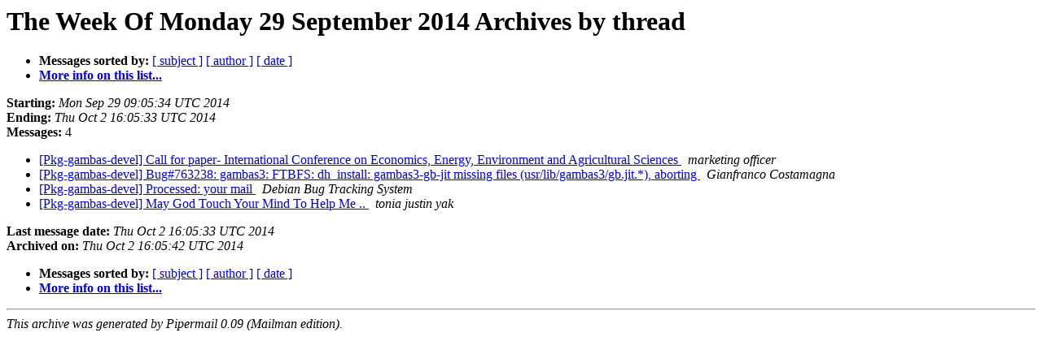

--- FILE ---
content_type: text/html
request_url: https://alioth-lists-archive.debian.net/pipermail/pkg-gambas-devel/Week-of-Mon-20140929/thread.html
body_size: 1016
content:
<!DOCTYPE HTML PUBLIC "-//W3C//DTD HTML 4.01 Transitional//EN">
<HTML>
  <HEAD>
     <title>The Pkg-gambas-devel The Week Of Monday 29 September 2014 Archive by thread</title>
     <META NAME="robots" CONTENT="noindex,follow">
     <META http-equiv="Content-Type" content="text/html; charset=us-ascii">
  </HEAD>
  <BODY BGCOLOR="#ffffff">
      <a name="start"></A>
      <h1>The Week Of Monday 29 September 2014 Archives by thread</h1>
      <ul>
         <li> <b>Messages sorted by:</b>
	        
		<a href="subject.html#start">[ subject ]</a>
		<a href="author.html#start">[ author ]</a>
		<a href="date.html#start">[ date ]</a>

	     <li><b><a href="http://lists.alioth.debian.org/cgi-bin/mailman/listinfo/pkg-gambas-devel">More info on this list...
                    </a></b></li>
      </ul>
      <p><b>Starting:</b> <i>Mon Sep 29 09:05:34 UTC 2014</i><br>
         <b>Ending:</b> <i>Thu Oct  2 16:05:33 UTC 2014</i><br>
         <b>Messages:</b> 4<p>
     <ul>

<!--0 01411981534.346- -->
<LI><A HREF="000346.html">[Pkg-gambas-devel] Call for paper- International Conference on Economics, Energy, Environment and Agricultural Sciences
</A><A NAME="346">&nbsp;</A>
<I>marketing officer
</I>

<!--0 01411997004.347- -->
<LI><A HREF="000347.html">[Pkg-gambas-devel] Bug#763238: gambas3: FTBFS: dh_install:	gambas3-gb-jit missing files (usr/lib/gambas3/gb.jit.*), aborting
</A><A NAME="347">&nbsp;</A>
<I>Gianfranco Costamagna
</I>

<!--0 01411997228.348- -->
<LI><A HREF="000348.html">[Pkg-gambas-devel] Processed: your mail
</A><A NAME="348">&nbsp;</A>
<I>Debian Bug Tracking System
</I>

<!--0 01412265933.349- -->
<LI><A HREF="000349.html">[Pkg-gambas-devel] May God Touch Your Mind To Help Me ..
</A><A NAME="349">&nbsp;</A>
<I>tonia justin yak
</I>

    </ul>
    <p>
      <a name="end"><b>Last message date:</b></a> 
       <i>Thu Oct  2 16:05:33 UTC 2014</i><br>
    <b>Archived on:</b> <i>Thu Oct  2 16:05:42 UTC 2014</i>
    <p>
   <ul>
         <li> <b>Messages sorted by:</b>
	        
		<a href="subject.html#start">[ subject ]</a>
		<a href="author.html#start">[ author ]</a>
		<a href="date.html#start">[ date ]</a>
	     <li><b><a href="http://lists.alioth.debian.org/cgi-bin/mailman/listinfo/pkg-gambas-devel">More info on this list...
                    </a></b></li>
     </ul>
     <p>
     <hr>
     <i>This archive was generated by
     Pipermail 0.09 (Mailman edition).</i>
  </BODY>
</HTML>

